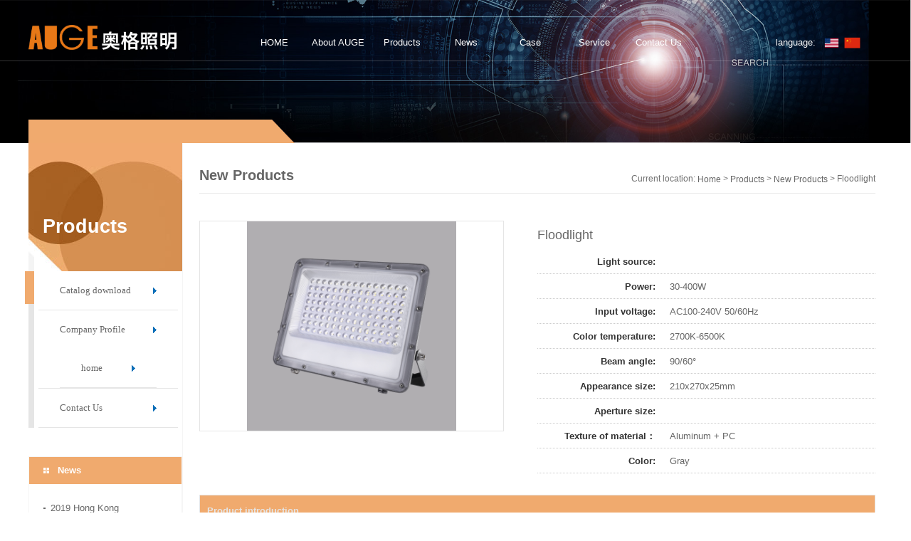

--- FILE ---
content_type: text/html; charset=UTF-8
request_url: https://en.auge-led.com/products-5088.html
body_size: 3280
content:
<!DOCTYPE html>
<html>
<head>
  <meta charset="utf-8">
  <meta http-equiv="X-UA-Compatible" content="IE=edge" />
  <title>Floodlight | 【AUGE Lighting】High end exquisite LED lighting.    </title>
        <meta name="keywords" content="" />
    <meta name="description" content="" />
      <meta name="viewport" content="width=device-width, initial-scale=1, maximum-scale=1, user-scalable=no">
  <link rel="shortcut icon" href="favicon.ico">
  
  <!-- include main css -->
  <link rel="stylesheet" type="text/css" href="https://en.auge-led.com/wp-content/themes/auge/css/bootstrap.css"/>
  <link rel="stylesheet" type="text/css" href="https://en.auge-led.com/wp-content/themes/auge/css/jquery.mmenu.all.css"/>
  <link rel="stylesheet" type="text/css" href="https://en.auge-led.com/wp-content/themes/auge/css/reset.css"/>
  <link type="text/css" href="https://en.auge-led.com/wp-content/themes/auge/css/responsiveslides.css" rel="stylesheet" />
  <link rel="stylesheet" type="text/css" href="https://en.auge-led.com/wp-content/themes/auge/style.css"/>

  <!--[if lt IE 9]>
    <script src="http://apps.bdimg.com/libs/html5shiv/r29/html5.min.js"></script>
    <script src="http://apps.bdimg.com/libs/respond.js/1.4.2/respond.min.js"></script>
    <![endif]-->
  
</head>
<body>
<div>
    <header class="header">
    <div class="com_zi clearfix">
      <div class="kuan_heaaer clearfix">
        <a href="https://en.auge-led.com" class="logo">
          <img src="https://en.auge-led.com/wp-content/themes/auge/images/logo.png" alt="" />
        </a>
        <div class="nav_div">
          <div class="menu-nav-container"><ul id="menu-nav" class="menu"><li><a href="http://en.auge-led.com">HOME</a></li>
<li><a href="https://en.auge-led.com/aboutauge/">About AUGE</a></li>
<li class="current-post-ancestor current-menu-parent"><a href="https://en.auge-led.com/products/">Products</a></li>
<li><a href="https://en.auge-led.com/news/">News</a></li>
<li><a href="https://en.auge-led.com/case/">Case</a></li>
<li><a href="http://en.auge-led.com/file-download">Service</a></li>
<li><a href="https://en.auge-led.com/contactus/">Contact Us</a></li>
</ul></div>          <div class="ensou">
          <p>language:</p>
          <a href="http://en.auge-led.com/"><img src="https://en.auge-led.com/wp-content/themes/auge/images/en.png" alt="" /></a>
          <a href="http://www.auge-led.com/"><img src="https://en.auge-led.com/wp-content/themes/auge/images/cn.png" alt="" /></a>
        </div>
        </div>
        <a href="#mmenu" class="iconfont phone-nav">
           <span class="glyphicon glyphicon-align-justify"></span>
        </a>
      </div>
    </div>
  </header>


	<section class="banner">

	    <div><img src="https://en.auge-led.com/wp-content/themes/auge/images/pro_banner.jpg" alt=""></div>

	</section>

	<div class="com_zi clearfix">

		<div class="left_zi">

			<div class="top_com">

				<span>Products</span>

			</div>



			<ul class="nav_left">

				<div class="menu"><ul>
<li><a href="https://en.auge-led.com/file-download/">Catalog download</a></li>
<li><a href="https://en.auge-led.com/aboutauge/">Company Profile</a>
<ul class='children'>
	<li><a href="https://en.auge-led.com/aboutauge/home/">home</a></li>
</ul>
</li>
<li><a href="https://en.auge-led.com/contactus/">Contact Us</a></li>
</ul></div>

			</ul>



            <div class="pro_lei">

                <div class="top">News</div>

                <ul class="left_g_new">

                                    

                    <li><a href="https://en.auge-led.com/news-3395.html">2019 Hong Kong International Lighting Fair(Autumn Edition)</a></li>

                                    

                    <li><a href="https://en.auge-led.com/news-3247.html">2108 Hong Kong Autumn Lighting Lighting Exhibition Live Record</a></li>

                                    

                    <li><a href="https://en.auge-led.com/news-3086.html">2018 Hong Kong International Lighting Fair(Autumn Edition)</a></li>

                                    

                    <li><a href="https://en.auge-led.com/news-2716.html">2017 Hong Kong International Lighting Fair(Autumn Edition)</a></li>

                                    

                    <li><a href="https://en.auge-led.com/news-2415.html">2016 Hong Kong International Lighting Fair(Autumn Edition)</a></li>

                
                </ul>

            </div>  

		</div>

		
		<div class="right_zi">

			<div class="bar clearfix">

				<span class="b_tt"><ul class="post-categories">
	<li><a href="https://en.auge-led.com/products/new-products/" rel="tag">New Products</a></li>
	<li><a href="https://en.auge-led.com/products/" rel="tag">Products</a></li></ul></span>

                <span class="curbar">Current location: <a itemprop="breadcrumb" href="https://en.auge-led.com">Home</a> > <a itemprop="breadcrumb" href="https://en.auge-led.com/products/">Products</a> > <a itemprop="breadcrumb" href="https://en.auge-led.com/products/new-products/">New Products</a> > <span class="current">Floodlight</span></span>

			</div>

			<div class="pro_zi_show">



                 



				<div class="pro_show1 clearfix">

					<div class="left">



                        <img src="https://en.auge-led.com/wp-content/uploads/2024/05/1715225020-IMG_5849-scaled.jpg" alt="Floodlight" class="vcenter"/>

						<i></i>

					</div>

					<div class="right">

						<h4>Floodlight</h4>

				<ul class="pro-details">

	            <li><span class="leb">Light source:</span><p><img src="" /></p></li>

	            <li><span class="leb">Power:</span><p>30-400W</p></li>

	            <li><span class="leb">Input voltage:</span><p>AC100-240V 50/60Hz</p></li>

	            <li><span class="leb">Color temperature:</span><p>2700K-6500K</p></li>

	            <li><span class="leb">Beam angle:</span><p>90/60°</p></li>

	            <li><span class="leb">Appearance size:</span><p>210x270x25mm</p></li>

	            <li><span class="leb">Aperture size:</span><p></p></li>

	            <li><span class="leb">Texture of material：</span><p>Aluminum + PC</p></li>

	            <li><span class="leb">Color:</span><p>Gray</p></li>

	            </ul>

					</div>

				</div>



				<div class="pro_show2">

					<div class="top_3">

						Product introduction

					</div>

					<p><img fetchpriority="high" decoding="async" width="2560" height="2560" class="alignnone size-full wp-image-5089" src="https://en.auge-led.com/wp-content/uploads/2024/05/1715225020-IMG_5849-scaled.jpg" alt="" srcset="https://en.auge-led.com/wp-content/uploads/2024/05/1715225020-IMG_5849-scaled.jpg 2560w, https://en.auge-led.com/wp-content/uploads/2024/05/1715225020-IMG_5849-768x768.jpg 768w, https://en.auge-led.com/wp-content/uploads/2024/05/1715225020-IMG_5849-1536x1536.jpg 1536w, https://en.auge-led.com/wp-content/uploads/2024/05/1715225020-IMG_5849-2048x2048.jpg 2048w" sizes="(max-width: 2560px) 100vw, 2560px" /><img decoding="async" width="2560" height="2560" class="alignnone size-full wp-image-5090" src="https://en.auge-led.com/wp-content/uploads/2024/05/1715225112-IMG_5850-scaled.jpg" alt="" srcset="https://en.auge-led.com/wp-content/uploads/2024/05/1715225112-IMG_5850-scaled.jpg 2560w, https://en.auge-led.com/wp-content/uploads/2024/05/1715225112-IMG_5850-768x768.jpg 768w, https://en.auge-led.com/wp-content/uploads/2024/05/1715225112-IMG_5850-1536x1536.jpg 1536w, https://en.auge-led.com/wp-content/uploads/2024/05/1715225112-IMG_5850-2048x2048.jpg 2048w" sizes="(max-width: 2560px) 100vw, 2560px" /><img decoding="async" width="2560" height="2560" class="alignnone size-full wp-image-5091" src="https://en.auge-led.com/wp-content/uploads/2024/05/1715225156-IMG_5852-scaled.jpg" alt="" srcset="https://en.auge-led.com/wp-content/uploads/2024/05/1715225156-IMG_5852-scaled.jpg 2560w, https://en.auge-led.com/wp-content/uploads/2024/05/1715225156-IMG_5852-768x768.jpg 768w, https://en.auge-led.com/wp-content/uploads/2024/05/1715225156-IMG_5852-1536x1536.jpg 1536w, https://en.auge-led.com/wp-content/uploads/2024/05/1715225156-IMG_5852-2048x2048.jpg 2048w" sizes="(max-width: 2560px) 100vw, 2560px" /><img loading="lazy" decoding="async" width="1665" height="1168" class="alignnone size-full wp-image-5092" src="https://en.auge-led.com/wp-content/uploads/2024/05/1715225297-1715225270659.png" alt="" srcset="https://en.auge-led.com/wp-content/uploads/2024/05/1715225297-1715225270659.png 1665w, https://en.auge-led.com/wp-content/uploads/2024/05/1715225297-1715225270659-768x539.png 768w, https://en.auge-led.com/wp-content/uploads/2024/05/1715225297-1715225270659-1536x1078.png 1536w" sizes="auto, (max-width: 1665px) 100vw, 1665px" /></p>

				</div>

				<ul class="prev_next clearfix">

			      <li>Previous：<a href="https://en.auge-led.com/products-5093.html" rel="next">Track light TR28</a></li> 

			      <li>Next ：<a href="https://en.auge-led.com/products-5081.html" rel="prev">4-inch ceiling spotlight</a> </li>

				</ul>

			</div>

			

<!-- 			<div class="xi_guan">

				<div class="guan_c">

					<span>Related products</span>

				</div>

			</div>



			<ul class="pro_zi_ul clearfix">

                <li>暂无相关产品!</li>
		

                 -->

		</div>

	</div>



  <div class="footer">
    <div class="footer_com clearfix">
      <div class="menu-footer-container"><ul id="menu-footer" class="menu"><li><a href="https://en.auge-led.com/contactus/">Contact Us</a>
<ul class="sub-menu">
	<li><a href="https://en.auge-led.com/aboutauge/">Company Profile</a></li>
	<li><a href="https://en.auge-led.com/file-download/">Catalog download</a></li>
</ul>
</li>
<li class="current-post-ancestor current-menu-parent"><a href="https://en.auge-led.com/products/">Products</a>
<ul class="sub-menu">
	<li><a href="https://en.auge-led.com/products/led-linear-light-series/">LED Linear Light Series</a></li>
	<li><a href="https://en.auge-led.com/products/led-window-lamp-series/">LED Window Lamp Series</a></li>
	<li><a href="https://en.auge-led.com/products/linear-high-bay-light-series/">Linear High Bay Light Series</a></li>
	<li class="current-post-ancestor current-menu-parent"><a href="https://en.auge-led.com/products/new-products/">New Products</a></li>
	<li><a href="https://en.auge-led.com/products/ufo-high-bay-light-series/">UFO High Bay Light Series</a></li>
</ul>
</li>
<li><a href="https://en.auge-led.com/news/">News</a>
<ul class="sub-menu">
	<li><a href="https://en.auge-led.com/news/company_news/">Company News</a></li>
	<li><a href="https://en.auge-led.com/news/exhibition_news/">Exhibition News</a></li>
	<li><a href="https://en.auge-led.com/news/industry_news/">Industry News</a></li>
</ul>
</li>
</ul></div>      <div class="er_right">
        <div class="er">
          <div class="pic">
            <img src="https://en.auge-led.com/wp-content/themes/auge/images/erweima.jpg" alt="" class="vcenter">
            <i></i>
          </div>
          <div class="text">
            <span>微信公众平台</span>
            <span>关注奥格</span>
          </div>
        </div>
        <div class="dian">
          <div class="di_bg">
            <a href="tel:4008539588">4008-539-588</a>
            <span>服务咨询热线</span>
          </div>
          
        </div>
      </div>
      
    </div>
    <div class="copy clearfix">
      <div class="copy_cc">
        <span>Copyright© 2017 深圳市奥格照明有限公司  <a href="http://www.miitbeian.gov.cn/" rel="nofollow" target="_blank">粤ICP备14063079号</a></span>
      </div>
    </div>
  </div>


<!--移动端底部导航-->
<div class="phonefooternav">
    <ul class="clearfix">
      <li>
        <a href="tel:4008539588">
          <i class="iconfont">&#xe725;</i>
          <span>一键拨号</span>
        </a>
      </li>
      <li>
        <a href="https://en.auge-led.com/led">
          <i class="iconfont">&#xe6b4;</i>
          <span>产品中心</span>
        </a>
      </li>
      <li>
        <a href="https://en.auge-led.com/">
          <i class="iconfont">&#xe6ce;</i>
          <span>首页</span>
        </a>
      </li>
      <li>
        <a href="en.auge-led.com">
          <i class="iconfont">&#xe863;</i>
          <span>English</span>
        </a>
      </li>
    </ul>
  </div><!--移动端  Mmenu-->
  <!--移动端  Mmenu-->


  <nav id="mmenu">
    <div class="menu"><ul>
<li><a href="https://en.auge-led.com/file-download/">Catalog download</a></li>
<li><a href="https://en.auge-led.com/aboutauge/">Company Profile</a>
<ul class='children'>
	<li><a href="https://en.auge-led.com/aboutauge/home/">home</a></li>
</ul>
</li>
<li><a href="https://en.auge-led.com/contactus/">Contact Us</a></li>
</ul></div>
  </nav>  
    
</div>  

<!--Include Js-->
<script src="https://en.auge-led.com/wp-content/themes/auge/js/jquery.min.js" type="text/javascript" charset="utf-8"></script>
<script src="https://en.auge-led.com/wp-content/themes/auge/js/responsiveslides.min.js" type="text/javascript"></script>
<script type="text/javascript">
$(function () {
  // Slideshow 
  $("#slider").responsiveSlides({
    auto: true,
    pager: false,
    nav: true,
    speed: 500,
    timeout:4000,
    pager: true, 
    pauseControls: true,
    namespace: "callbacks"
  });
});
var _hmt = _hmt || [];
(function() {
  var hm = document.createElement("script");
  hm.src = "https://hm.baidu.com/hm.js?5bec031301108ca2f537540375a0f727";
  var s = document.getElementsByTagName("script")[0]; 
  s.parentNode.insertBefore(hm, s);
})();
</script>
<!--移动端导航-->
<script src="https://en.auge-led.com/wp-content/themes/auge/js/jquery.mmenu.all.min.js" type="text/javascript" charset="utf-8"></script>
<script src="https://en.auge-led.com/wp-content/themes/auge/js/public.js" type="text/javascript" charset="utf-8"></script>

<!--slick-->
<!-- <script src="https://en.auge-led.com/wp-content/themes/auge/js/slick.min.js" type="text/javascript" charset="utf-8"></script>
<script type="text/javascript">
      $(function(){
        $('.banner').slick({
            dots: true,
            autoplay:true,
            arrows:false,
            autoplaySpeed:3000,
        });
    });
</script> -->

<!--placeholder-->
<script src="https://en.auge-led.com/wp-content/themes/auge/js/jquery.placeholder.min.js" type="text/javascript" charset="utf-8"></script>
<script type="text/javascript">
  $(function(){ $('input, textarea').placeholder(); });
</script>


</body>
</html>

--- FILE ---
content_type: text/css
request_url: https://en.auge-led.com/wp-content/themes/auge/style.css
body_size: 11706
content:
@charset "utf-8";
/*
Theme Name:奥格照明
Theme URI:http://www.auge-led.com
Author:胡佳峰
Author URI:http://www.auge-led.com
Description:奥格照明全新屌炸天的主题
Version:Alpha 3.0
*/
@font-face {
  font-family: 'iconfont';  /* project id 498421 */
  src: url('//at.alicdn.com/t/font_498421_eub1e9nbtas2lnmi.eot');
  src: url('//at.alicdn.com/t/font_498421_eub1e9nbtas2lnmi.eot?#iefix') format('embedded-opentype'),
  url('//at.alicdn.com/t/font_498421_eub1e9nbtas2lnmi.woff') format('woff'),
  url('//at.alicdn.com/t/font_498421_eub1e9nbtas2lnmi.ttf') format('truetype'),
  url('//at.alicdn.com/t/font_498421_eub1e9nbtas2lnmi.svg#iconfont') format('svg');
}

.home-top-grid1 {
  background: rgba(11, 100, 143, 0.7);
  transition: 0.5s all;
}
.home-top-grid2 {
  background: rgba(226, 23, 55, 0.5);
  transition: 0.5s all;
}
.home-top-grid3 {
  background: rgba(11, 100, 143, 0.4);
  transition: 0.5s all;
}
.iconfont {
  font-family: 'iconfont';
}
@font-face {
  font-family: 'AvantGardeBook.otf';
  src: url('../AvantGardeBook.otf');
}
img {
  max-width: 100%;
}
.vcenter {
  position: absolute;
  top: 0;
  right: 0;
  bottom: 0;
  left: 0;
  max-width: 100%;
  max-height: 100%;
  display: block;
  vertical-align: middle;
  margin: auto;
}
.tHide {
  text-overflow: ellipsis;
  overflow: hidden;
  white-space: nowrap;
}
.blockFull {
  display: block;
  width: 100%;
  height: 100%;
  position: relative;
}
.relative {
  position: relative;
}
body {
  font-family: "Microsoft YaHei",'Helvetica Neue',Helvetica,Arial,Sans-serif;
  min-width: 320px;  
  font-size: 13px;
  overflow-x:hidden; 
}
a {
  color: #666;
}
a:hover {
  text-decoration: none;
}
h1,
h2,
h3,
h4,
h5,
h6,
ul,
li {
  margin: 0;
  padding: 0;
}
img {
  border: 0;
}
.clear {
  overflow: hidden;
  _zoom: 1;
}
.clearfix {
  _zoom: 1;
}
.clearfix:after {
  clear: both;
  content: '.';
  display: block;
  width: 0;
  height: 0;
  visibility: hidden;
}
@font-face {
  font-family: 'iconfont';
  src: url('../fonts/iconfont.eot');/* IE9*/
  src: url('../fonts/iconfont.eot?#iefix') format('embedded-opentype'), /* IE6-IE8 */
  url('../fonts/iconfont.woff') format('woff'), /* chrome、firefox */
  url('../fonts/iconfont.ttf') format('truetype'), /* chrome、firefox、opera、Safari, Android, iOS 4.2+*/
  url('../fonts/iconfont.svg#iconfont') format('svg');/* iOS 4.1- */
}
.iconfont {
  font-family: "iconfont" !important;
  font-style: normal;
  -webkit-font-smoothing: antialiased;
  -webkit-text-stroke-width: 0.2px;
  -moz-osx-font-smoothing: grayscale;
}
.container {
  width: 1200px;
}
/*-header-*/
.header {
  z-index: 9;
  width: 100%;
  position: absolute;
  left: 0;
  top: 35px;
  border-bottom: 1px solid rgba(255,255,255,.2);
}
.kuan_heaaer .logo {
  width: 17.5%;
  float: left;
}
.kuan_heaaer .logo img {
  max-width: 100%;
  max-height: 100%;
  float: right;
}
.kuan_heaaer .nav_div {
  width: 75%;
  float: right;
  display:table-cell; 
  vertical-align:bottom;
}
.kuan_heaaer .nav_div #menu-nav {
  max-width: 1035px;
}
.kuan_heaaer .nav_div #menu-nav li {
  float: left;
  width: 10%;
  text-align: center;
  position: relative;
}
.kuan_heaaer .nav_div #menu-nav li a {
  height: 100%;
  display: block;
  width: 100%;
  line-height: 50px;
  color: #fff;
  outline: none;
}
.kuan_heaaer .nav_div #menu-nav li a span {
  display: block;
  height: 32px;
  line-height: 32px;
  overflow: hidden;
}
.kuan_heaaer .nav_div #menu-nav li:hover {
  color: #f0aa6e !important;
  font-weight: bold;
}
.kuan_heaaer .nav_div #menu-nav li:hover .erji {
  display: block;
}
.kuan_heaaer .nav_div #menu-nav li:hover a {
  color: #fff;
}
.kuan_heaaer .nav_div #menu-nav .active {
  color: #f0aa6e;
}
.kuan_heaaer .nav_div #menu-nav .active a {
  color: #fff;
}
.kuan_heaaer .nav_div #menu-nav .erji {
  position: absolute;
  z-index: 9999;
  background: #205da5;
  color: #fff;
  top: 102px;
  width: 100%;
  padding: 10px 0px;
  display: none;
}
.kuan_heaaer .nav_div #menu-nav .erji a {
  color: #fff;
  line-height: 28px;
  height: 28px;
  overflow: hidden;
  
  width: 100%;
}
.kuan_heaaer .nav_div #menu-nav .erji a:hover {
  font-weight: 700;
}
.kuan_heaaer .ensou {
  width: 150px;
  float: right !important;
  position: relative;
  line-height: 50px;
}
.kuan_heaaer .ensou p {
  float: left;
  color: #fff;
  margin-right: 10px;
}
.kuan_heaaer .ensou img {
  width: auto;
  height: 25px;
}
.kuan_heaaer .ensou .en {
  color: #fff;
  
  font-family: arial;
  background: url(images/en.jpg) no-repeat left center;
  padding-left: 25px;
  display: inline-block;
  height: 19px;
  line-height: 19px;
  margin: 0px 15px;
}
.kuan_heaaer .ensou .en:hover {
  color: #205da5;
}
.kuan_heaaer .ensou .sou_img {
  float: right;
}
.kuan_heaaer .ensou .sou_nei {
  position: absolute;
  right: 0px;
  top: 62px;
  background: #fff;
  width: 157px;
  z-index: 99999;
  padding: 6px;
  border-radius: 4px;
  display: none;
}
.kuan_heaaer .ensou .sou_nei input {
  width: 120px;
  font-size: 12px;
  padding: 5px;
  border: 1px solid #9c9c9c;
}
.kuan_heaaer .ensou .sou_nei img {
  cursor: pointer;
}
@media (max-width: 980px) {
  .kuan_heaaer .logo {
    width: 25%;
  }
  .kuan_heaaer .nav_div {
    display: none;
  }
  .kuan_heaaer .phone-nav {
    display: block;
    padding-top: 32px;
  }
  .kuan_heaaer .ensou {
    float: right;
    margin-right: 10%;
    width: 92px;
  }
  .kuan_heaaer .ensou .sou_img {
    padding: 0px;
  }
}
@media (max-width: 640px) {
  .header {
    z-index: 9;
    width: 100%;
    position: absolute;
    left: 10px;
    right: 10px;
    top: 15px;
    border-bottom:none;
  }
  .kuan_heaaer .logo {
    width: 40%;
  }
  .kuan_heaaer .logo img {
    max-width: 100%;
    max-height: 100%;
    float: right;
}
  .kuan_heaaer .ensou {
    margin-right: 15%;
    margin-top: 25px;
  }
}
@media (max-width: 480px) {
  .kuan_heaaer .ensou {
    margin-top: 20px;
    margin-right: 20%;
  }
  .kuan_heaaer .ensou .sou_nei {
    top: 36px;
    margin-right: -5px;
  }
  .kuan_heaaer .phone-nav {
    padding-top: 0px;
    margin-right: 10px;
  }
}
/*-banner-*/
.banner {
  text-align: center;
  overflow: hidden;
}
.banner img {
  display: block;
  margin: auto;
}
.banner .slick-dots {
  width: 100%;
  max-width: 1200px;
  margin: auto;
  text-align: right;
}
.banner .slick-dots li button {
  width: 14px;
  height: 14px;
}
.banner .slick-dots .slick-active button {
  background: #009424;
  height: 18px;
  width: 18px;
}
@media (max-width: 768px) {
  .banner .slick-dots {
    text-align: center;
    bottom: 15px;
  }
  .banner .slick-dots li button {
    width: 10px;
    height: 10px;
  }
  .banner .slick-dots .slick-active button {
    background: #009424;
    height: 10px;
    width: 10px;
  }
}
/*分页*/
.pageing {
  text-align: center;
  padding: 4% 0px;
}
.pageing a {
  border: 1px solid #e8e8e8;
  background: #f8f8f8;
  color: #898989;
  font-size: 12px;
  font-family: arial;
  padding: 5px 10px;
  margin-bottom: 10px;
  display: inline-block;
}
.pageing a:hover {
  background: #f0aa6e;
  color: #fff;
}
.pageing .active {
  background: #f0aa6e;
  color: #fff;
}
.pro_home .pro_qie {
  width: 100%;
  background: #f4f4f4;
}
.pro_home .pro_qie span {
  display: block;
  width: 25%;
  float: left;
  text-align: center;
  color: #666;
  line-height: 30px;
  padding: 1% 0px;
  box-sizing: border-box;
  border-right: 1px solid #e7e7e7;
  border-bottom: 3px solid #f4f4f4;
  cursor: pointer;
}
.pro_home .pro_qie span i {
  font-style: normal;
  height: 30px;
  line-height: 30px;
  width: 90%;
  margin: auto;
  display: block;
  overflow: hidden;
}
.pro_home .pro_qie span:last-child {
  border-right: none;
}
.pro_home .pro_qie span:hover {
  background: #fff;
  border-bottom: 3px solid #f0aa6e;
}
.pro_home .pro_qie .active {
  background: #fff;
  border-bottom: 3px solid #f0aa6e;
}
@media (max-width: 640px) {
  .pro_home .pro_qie span {
    width: 50%;
    
  }
}
.pro_home .pro_com {
  margin: 3% 0px 5%;
}
.pro_home .pro_com .pro_com_ul {
  display: none;
}
.pro_home .pro_com .pro_com_ul li {
  width: 33.3333%;
  float: left;
  background: #f7f7f7;
}
.pro_home .pro_com .pro_com_ul li a {
  display: block;
  padding: 10% 4%;
  width: 100%;
  height: 100%;
}
.pro_home .pro_com .pro_com_ul li .pic {
  float: left;
  width: 60%;
  position: relative;
  overflow: hidden;
}
.pro_home .pro_com .pro_com_ul li .pic i {
  display: block;
  padding-bottom: 72%;
}
.pro_home .pro_com .pro_com_ul li .pic img {
  transition: 0.3s;
}
.pro_home .pro_com .pro_com_ul li .text {
  float: right;
  width: 35%;
}
.pro_home .pro_com .pro_com_ul li .text span {
  color: #333;
  height: 40px;
  line-height: 40px;
  width: 100%;
  overflow: hidden;
  display: block;
}
.pro_home .pro_com .pro_com_ul li .text p {
  
  color: #666;
  line-height: 22px;
  height: 44px;
  overflow: hidden;
  margin: 10px 0px 20px;
}
.pro_home .pro_com .pro_com_ul li .text .more {
  height: 32px;
  width: 32px;
  background: url(images/pro_h1.png) no-repeat;
  display: block;
}
.pro_home .pro_com .pro_com_ul li:hover {
  background: #fbfbfb;
  border-bottom: 3px solid #e4e4e4;
}
.pro_home .pro_com .pro_com_ul li:hover .pic img {
  transform: scale(0.95);
}
.pro_home .pro_com .pro_com_ul li:hover .text span {
  color: #5292c7;
}
.pro_home .pro_com .pro_com_ul li:hover .text .more {
  background: url(images/pro_h2.png) no-repeat;
}
@media (max-width: 640px) {
  .pro_home .pro_com .pro_com_ul li {
    border-bottom: 1px dashed #ccc;
    width: 100%;
  }
  .pro_home .pro_com .pro_com_ul li .text span {
font-size: 20px;
font-weight: bold;
    line-height: 30px;
    height: 30px;
  }
}
.case_home {
  background: #666;
  padding: 60px 0px;
}
@media (max-width: 640px) {
  .case_home {
    padding: 30px 0px;
  }
}
.case_home .case_com {
  width: 98%;
  margin: auto;
  max-width: 1200px;
}
.case_home .case_com .top {
  color: #fff;
  text-align: center;
}
.case_home .case_com .top span {
  font-size: 36px;
  display: block;
  height: 40px;
  line-height: 40px;
  width: 100%;
  overflow: hidden;
  letter-spacing: 3px;
}
@media (max-width: 640px) {
  .case_home .case_com .top span {
    font-size: 28px;
    line-height: 30px;
    height: 30px;
  }
}
.case_home .case_com .top i {
  
  font-family: kartika;
  font-style: normal;
  display: block;
  overflow: hidden;
  height: 25px;
  line-height: 25px;
  width: 100%;
}
.case_home .case_com .top em {
  width: 40px;
  height: 4px;
  background: #fff;
  margin: auto;
  display: inline-block;
}
.case_home .case_com ul {
  background: #fff;
  padding: 20px 10px;
  margin-top: 3%;
}
.case_home .case_com ul li {
  width: 25%;
  float: left;
  padding: 0px 5px;
}
.case_home .case_com ul li .pic_ca {
  position: relative;
  overflow: hidden;
  cursor: pointer;
}
.case_home .case_com ul li .pic_ca i {
  display: block;
  padding-bottom: 96%;
}
.case_home .case_com ul li .pic_ca .zhe_a {
  position: absolute;
  width: 100%;
  height: 100%;
  top: 0px;
  left: 0px;
  background: url(images/zhe_bg.png);
  display: none;
}
.case_home .case_com ul li .pic_ca .zhe_a .zhe_n {
  width: 106px;
  height: 100px;
  position: absolute;
  top: 50%;
  margin-top: -50px;
  left: 50%;
  margin-left: -53px;
  text-align: center;
}
.case_home .case_com ul li .pic_ca .zhe_a .zhe_n p {
  line-height: 20px;
  color: #fff;
  height: 40px;
  overflow: hidden;
  width: 100%;
  margin-bottom: 15px;
  font-family: "微软雅黑";
}
.case_home .case_com ul li .pic_ca .zhe_a .zhe_n img {
  max-height: 100%;
  max-width: 100%;
}
.case_home .case_com ul li .pic_ca:hover .zhe_a {
  display: block;
}
.case_home .case_com ul li .text_ca {
  text-align: center;
  padding: 10px;
}
.case_home .case_com ul li .text_ca p {
  color: #3c3c3c;
  font-size: 15px;
  line-height: 25px;
  height: 25px;
  overflow: hidden;
  width: 100%;
}
.case_home .case_com ul li a {
  color: #205da5;
  font-size: 12px;
  line-height: 20px;
  height: 20px;
  overflow: hidden;
  width: 100%;
}
.case_home .case_com ul li a:hover {
  font-weight: 700;
}
@media (max-width: 640px) {
  .case_home .case_com ul li {
    width: 50%;
    margin-bottom: 10px;
  }
}
@media (max-width: 480px) {
  .case_home .case_com ul {
    margin-top: 15px;
  }
  .case_home .case_com ul li {
    width: 100%;
    margin-bottom: 10px;
  }
}
.new_home {
  width: 98%;
  margin: 5% auto;
  max-width: 1200px;
}
.new_home .left_new {
  width: 53%;
  float: left;
  background: #f5f6f6;
}
.new_home .left_new .pic {
  float: left;
  width: 34%;
  position: relative;
}
.new_home .left_new .pic i {
  display: block;
  padding-bottom: 104.739336492891%;
}
.new_home .left_new .text {
  float: left;
  width: 57%;
  margin-left: 4%;
  padding: 6% 0px;
}
.new_home .left_new .text h4 {
  color: #373737;
  font-size: 24px;
  line-height: 30px;
  height: 30px;
  overflow: hidden;
  width: 100%;
}
.new_home .left_new .text p {
  color: #7d7d7d;
  font-size: 13px;
  line-height: 22px;
  height: 66px \n;
  overflow: hidden;
  width: 100%;
  margin: 12px 0px;
}
.new_home .left_new .text a {
  color: #989898;
  font-size: 13px;
}
.new_home .left_new .text a:hover {
  color: #f0aa6e;
}
.new_home .right_new {
  width: 46%;
  float: right;
}
.new_home .right_new li {
  width: 49%;
  float: left;
  background: #f5f6f6;
  margin-right: 2%;
}
.new_home .right_new li:last-child {
  margin-right: 0px;
}
.new_home .right_new .pic {
  position: relative;
}
.new_home .right_new .pic i {
  display: block;
  padding-bottom: 31.297709923664126%;
}
.new_home .right_new .text {
  padding: 7.2% 10px;
}
.new_home .right_new .text h4 {
  color: #373737;
  line-height: 30px;
  height: 30px;
  overflow: hidden;
}
.new_home .right_new .text time {
  font-size: 12px;
  font-family: arial;
  color: #989898;
  line-height: 25px;
  height: 25px;
  overflow: hidden;
}
.new_home .right_new .text p {
  color: #7e7e7e;
  font-size: 13px;
  line-height: 22px;
  height: 44px;
  width: 100%;
  overflow: hidden;
  border-top: 1px solid #ccc;
}
@media (max-width: 640px) {
  .new_home .left_new {
    width: 100%;
    margin-bottom: 10px;
  }
  .new_home .right_new {
    width: 100%;
  }
}
@media (max-width: 480px) {
  .new_home .left_new .pic {
    width: 100%;
  }
  .new_home .left_new .text {
    width: 100%;
    margin: 0px;
  }
  .new_home .right_new li {
    width: 100%;
    margin-bottom: 10px;
  }
}
.links {
  width: 98%;
  margin: auto;
  max-width: 1200px;
  border-top: 1px solid #e8e8e8;
  padding-top: 10px;
}
.links span {
  width: 5%;
  max-width: 60px;
  float: left;
  background: url(images/link_bg.jpg) no-repeat left top;
  display: block;
  line-height: 32px;
  color: #333333;
  
}
.links .link_a {
  width: 94%;
  float: right;
  line-height: 32px;
}
.links .link_a a {
  display: inline-block;
  padding: 0px 5px;
  line-height: 32px;
  
  color: #666;
}
.links .link_a a:hover {
  color: #0083c7;
}
@media (max-width: 768px) {
  .links span {
    width: 10%;
    float: left;
  }
  .links .link_a {
    width: 84%;
    float: right;
  }
}
@media (max-width: 640px) {
  .links span {
    width: 100%;
  }
  .links .link_a {
    width: 100%;
  }
}
.footer {
  background: #2d2d2d;
  width: 100%;
  padding-top: 20px;/*
  background: url(images/index-contact-bg.jpg) no-repeat center top;*/
}
@media (max-width: 768px) {
  .footer {
    padding-bottom: 90px;
  }
}
.footer_com {
  max-width: 1200px;
  width: 98%;
  margin: auto;
  padding: 3% 0px;
}
.footer_com #menu-footer {
  width: 55%;
  float: left;
}
.footer_com #menu-footer li {
  width: 25%;
  float: left;
  border-left: 1px solid #424449;
  padding-left: 15px;
}
.footer_com #menu-footer .sub-menu {
  margin-top: 10px;
}
.footer_com #menu-footer .sub-menu li {
  width: 100%;
  border-left: none;
}
.footer_com #menu-footer .sub-menu li a {
  display: block;
  color: #97989a;
  font-size: 12px;
  line-height: 24px;
  height: 24px;
  overflow: hidden;
  width: 100%;
}
.footer_com #menu-footer .sub-menu li a:hover {
  color: #0083c7;
}
.footer_com #menu-footer li .tit {
  
  line-height: 24px;
  height: 24px;
  width: 100%;
  color: #fff;
  margin-bottom: 10px;
}
.footer_com .er_right {
  width: 40%;
  float: right;
}
.footer_com .er_right .er {
  width: 22%;
  float: left;
}
.footer_com .er_right .er .pic {
  position: relative;
}
.footer_com .er_right .er .pic i {
  display: block;
  padding-bottom: 100%;
}
.footer_com .er_right .er .pic img {
  padding: 10px;
  border: 1px solid #606060;
  box-sizing: content-box;
}
.footer_com .er_right .er .text {
  color: #fff;
  text-align: center;
  margin-top: 20px;
  padding-left: 10px;
}
.footer_com .er_right .er .text span {
  display: block;
  line-height: 25px;
  height: 25px;
  width: 100%;
  overflow: hidden;
  
}
.footer_com .er_right .er .text span:last-child {
  color: #aeaeae;
  font-size: 12px;
}
.footer_com .er_right .dian {
  width: 55%;
  float: right;
}
.footer_com .er_right .dian .di_bg {
  background: url(images/di_dian.png) no-repeat left;
  padding-left: 52px;
}
.footer_com .er_right .dian span {
  display: block;
  color: #fff;
}
.footer_com .er_right .dian a {
  display: block;
  color: #ffffff;
  font-size: 2em;
  font-family: Pabloco;
}
.footer_com .er_right .dian .map_a {
  background: #205da5;
  border: 1px solid #2670b7;
  border-radius: 50px;
  text-align: center;
  font-size: 18px;
  width: 80%;
  height: 40px;
  line-height: 37px;
  margin-top: 20px;
}
.footer_com .er_right .dian .map_a:hover {
  font-weight: 700;
}
@media (max-width: 768px) {
  .footer_com #menu-footer {
    display: none;
  }
  .footer_com .er_right {
    width: 100%;
    padding: 5% 0px;
  }
  .footer_com .er_right .er {
    width: 30%;
  }
  .footer_com .er_right .er .pic i {
    padding-bottom: 31.25%;
  }
  .footer_com .er_right .dian {
    width: 60%;
  }
}
@media (max-width: 480px) {
  .footer_com .er_right .er {
    width: 100%;
  }
  .footer_com .er_right .er .text {
    padding-left: 0px;
  }
  .footer_com .er_right .dian {
    width: 100%;
    display: block;
  }
  .footer_com .er_right .dian span {
    
    display: none;
  }
  .footer_com .er_right .dian a {
    font-size: 18px;
    display: none;
  }
  .footer_com .er_right .dian .map_a {
    display: block;
    margin: 15px auto 0px;
  }
}
.copy {
  width: 100%;
  margin: auto;
  border-top: 1px solid #424449;
  padding: 25px 0px;
  color: #f8f8f8;
  font-size: 12px;
}
.copy .copy_cc {
  max-width: 1200px;
  width: 98%;
  margin: auto;
  text-align: center;
}
.copy .amap {
  float: left;
}
.copy .amap:hover {
  color: #0083c7;
}
.copy span {
  width: 60%;
  display: inline-block;
  line-height: 20px;
}
.copy .y_a {
  float: right;
}
.copy .y_a .map {
  margin-right: 10px;
  display: none;
}
.copy .y_a .map:hover {
  color: #0083c7;
}
@media (max-width: 640px) {
  .copy {
    text-align: center;
  }
  .copy .amap {
    display: none;
  }
  .copy span {
    width: 100%;
  }
  .copy .y_a {
    float: none;
    width: 100%;
    margin-top: 10px;
  }
  .copy .y_a .map {
    display: inline-block;
  }
}
/*-phone-nav-*/
.phone-nav {
  position: absolute;
  right: 10px;
  margin-right: 15px;
  display: none;
  color: #fff;
  z-index: 9;
  padding-top: 22px;
}
.phone-nav span {
  color: #000;
  font-size: 30px;
}
@media (max-width: 980px) {
  .phone-nav {
    display: block;
  }
}
.com_zi {
  max-width: 1200px;
  width: 100%;
  margin: auto;
}
.com_zi .left_zi {
  width: 217px;
  float: left;
  border-right: 1px solid #f5f5f5;
}
.com_zi .left_zi .top_com {
  background: url(images/left_top_bg.jpg) no-repeat;
  min-height: 180px;
  padding-top: 100px;
  position: relative;
}
.com_zi .left_zi .top_com span {
  font-size: 27px;
  font-weight: 700;
  height: 35px;
  line-height: 35px;
  width: 100%;
  display: block;
  overflow: hidden;
  color: #fff;
  padding: 0px 20px;
}
.com_zi .left_zi .top_com:after {
  content: url(images/after_top.png);
  position: absolute;
  left: 0px;
  top: -33px;
  width: 374px;
  height: 33px;
  z-index: 9999;
}
.com_zi .left_zi .nav_left {
  border-left: 8px solid #e5e5e5;
  padding: 0px 6px;
  position: relative;
}
.com_zi .left_zi .nav_left li {
  border-bottom: 1px solid #e5e5e5;
  padding: 0px 30px;
  position: relative;
}
.com_zi .left_zi .nav_left li a {
  
  color: #666666;
  font-family: "微软雅黑";
  display: block;
  width: 100%;
  padding-right: 12px;
  overflow: hidden;
  height: 54px;
  line-height: 54px;
  background: url(images/li_san.png) right center no-repeat;
}
.com_zi .left_zi .nav_left li:hover a {
  color: #f0aa6e;
  font-weight: 700;
}
.com_zi .left_zi .nav_left li .er {
  padding: 0px 0px 10px;
}
.com_zi .left_zi .nav_left li .er a {
  font-size: 12px;
  color: #999;
  line-height: 24px;
  height: 24px;
  background: none;
  font-weight: 500;
}
.com_zi .left_zi .nav_left li .er a:hover {
  color: #f0aa6e;
}
.com_zi .left_zi .nav_left .current-menu-item a {
  color: #f0aa6e;
  font-weight: 700;
}
.com_zi .left_zi .nav_left:before {
  content: "";
  position: absolute;
  height: 46px;
  width: 13px;
  top: 0px;
  left: -13px;
  background: #f0aa6e;
}
.com_zi .left_zi .pro_lei {
  border: 1px solid #f5f5f5;
  margin-top: 40px;
}
.com_zi .left_zi .pro_lei .top {
  background: #f0aa6e url(images/li_lei.png) no-repeat 20px center;
  padding-left: 40px;
  height: 38px;
  
  color: #fff;
  font-weight: 700;
  line-height: 38px;
}
.com_zi .left_zi .pro_lei .pro_l_nei {
  border-bottom: 1px solid #F5F5F5;
}
.com_zi .left_zi .pro_lei .pro_l_nei .pic {
  width: 100%;
  position: relative;
}
.com_zi .left_zi .pro_lei .pro_l_nei .pic i {
  display: block;
  padding-bottom: 69.12442396313364%;
}
.com_zi .left_zi .pro_lei .pro_l_nei p {
  height: 30px;
  line-height: 30px;
  text-align: center;
  width: 100%;
  overflow: hidden;
}
.com_zi .left_zi .pro_lei .left_g_new {
  padding: 20px;
}
.com_zi .left_zi .pro_lei .left_g_new li a {
  color: #686868;
  font-size: 13px;
  line-height: 27px;
  height: 27px;
  overflow: hidden;
  widows: 100%;
  display: block;
  background: url(images/li_dian1.jpg) no-repeat left center;
  padding-left: 10px;
}
.com_zi .left_zi .pro_lei .left_g_new li a:hover {
  color: #3385c1;
  font-weight: 700;
}
@media (max-width: 640px) {
  .com_zi .left_zi {
    display: none;
  }
}
.com_zi .right_zi {
  width: 80%;
  float: right;
  padding-right: 10px;
}
.com_zi .right_zi .bar {
  border-bottom: 1px solid #eaeaea;
  padding: 30px 0px 10px;
}
.com_zi .right_zi .bar .b_tt {
  float: left;
  font-size: 20px;
font-weight: bold;
  color: #1f1f1f;
  display: block;
  height: 30px;
  line-height: 30px;
  width: 20%;
  overflow: hidden;
}
.com_zi .right_zi .bar .curbar {
  float: right;
  text-align: right;
  font-size: 12px;
  color: #6e6e6e;
  width: 78%;
  vertical-align: middle;
  margin-top: 12px;
}
.com_zi .right_zi .bar .curbar a {
  max-width: 100px;
  overflow: hidden;
  height: 18px;
  line-height: 18px;
  display: inline-block;
  vertical-align: top;
}
.com_zi .right_zi .bar .curbar a:hover {
  color: #0083c7;
}
.com_zi .right_zi .bar .curbar i {
  font-style: normal;
  max-width: 100px;
  overflow: hidden;
  height: 18px;
  line-height: 18px;
  display: inline-block;
  vertical-align: top;
}
.com_zi .right_zi .bar .curbar i:last-child {
  color: #0033a1;
  border-bottom: 1px solid #0033a1;
}
@media (max-width: 640px) {
  .com_zi .right_zi .bar {
    padding: 15px 0px 10px 10px;
  }
  .com_zi .right_zi .bar .b_tt {
    width: 100%;
  }
  .com_zi .right_zi .bar .curbar {
    width: 100%;
    text-align: left;
  }
}
@media (max-width: 1024px) {
  .com_zi .right_zi {
    width: 75%;
  }
}
@media (max-width: 980px) {
  .com_zi .right_zi {
    width: 70%;
  }
}
@media (max-width: 786px) {
  .com_zi .right_zi {
    width: 65%;
  }
}
@media (max-width: 640px) {
  .com_zi .right_zi {
    width: 100%;
    padding-right: 0px;
  }
}
/*新闻页面*/
.news_zi_ul {
  width: 100%;
  border-bottom: 1px solid #e5e5e5;
  padding: 5% 0px;
}
.news_zi_ul li a {
  display: block;
  height: 100%;
  width: 100%;
  padding: 30px 10px;
  transition: 0.5s;
}
.news_zi_ul li a .left {
  width: 78%;
  float: left;
}
.news_zi_ul li a .left h4 {
  font-size: 15px;
  color: #333;
  line-height: 30px;
  height: 30px;
  width: 100%;
  overflow: hidden;
  font-weight: 700;
}
.news_zi_ul li a .left p {
  font-size: 13px;
  color: #666;
  line-height: 22px;
  overflow: hidden;
  height: 44px;
  width: 100%;
}
.news_zi_ul li a .right {
  width: 18%;
  float: right;
  text-align: right;
  overflow: hidden;
}
.news_zi_ul li a .right time {
  display: block;
  font-size: 18px;
  color: #9e9e9e;
  height: 25px;
  line-height: 25px;
  overflow: hidden;
  width: 100%;
}
.news_zi_ul li a .right span {
  display: block;
  font-size: 13px;
  color: #494949;
  padding-right: 15px;
  height: 20px;
  line-height: 20px;
  overflow: hidden;
  width: 100%;
}
.news_zi_ul li a .right i {
  height: 31px;
  display: inline-block;
  width: 31px;
  background: url(images/news_n1.png);
  position: relative;
  right: 15px;
  transition: 0.5s;
}
.news_zi_ul li a:hover {
  background: #f7f7f7;
}
.news_zi_ul li a:hover .right i {
  background: url(images/news_n2.png);
}
.pro_p {
  line-height: 24px;
  color: #666;
  font-size: 13px;
  margin: 4% 0px;
}
@media (max-width: 640px) {
  .pro_p {
    padding-left: 10px;
  }
}
.pro_zi_ul li {
  border: 5px solid #eaeaec;
  width: 30.6%;
  float: left;
  padding: 20px;
  margin-bottom: 4%;
  margin-right: 4%;
}
.pro_zi_ul li:nth-child(3n+3) {
  margin-right: 0px;
}
.pro_zi_ul li .pic {
  position: relative;
  display: block;
  overflow: hidden;
}
.pro_zi_ul li .pic i {
  display: block;
  padding-bottom: 69.12442396313364%;
}
.pro_zi_ul li .pic img {
  transition: 0.5s;
}
.pro_zi_ul li .pic:hover img {
  transform: scale(1.1);
}
.pro_zi_ul li .text {
  text-align: center;
}
.pro_zi_ul li .text p {
  text-align: center;
  
  color: #666;
  line-height: 30px;
  height: 30px;
  width: 100%;
  overflow: hidden;
  margin-bottom: 10px;
}
.pro_zi_ul li .text a {
  font-size: 12px;
  font-weight: 700;
  color: #fff;
  background: #f0aa6e;
  padding: 5px 18px;
  border-radius: 10px;
}
.pro_zi_ul li .text a:hover {
  background: #3C3C3C;
}
@media (max-width: 980px) {
  .pro_zi_ul li {
    width: 48.5%;
    margin-right: 3%;
  }
  .pro_zi_ul li:nth-child(3n+3) {
    margin-right: 2%;
  }
  .pro_zi_ul li:nth-child(2n+2) {
    margin-right: 0px;
  }
}
@media (max-width: 480px) {
  .pro_zi_ul li {
    width: 100%;
    margin-right: 0px;
  }
}
/*移动端底部导航*/
.phonefooternav {
  position: fixed;
  bottom: 0;
  width: 100%;
  display: none;
  z-index: 99999;
}
.phonefooternav ul li {
  width: 25%;
  background: #f0aa6e;
  float: left;
  padding: 10px 0;
  border-right: 1px solid #ee9950;
  list-style: none;
}
.phonefooternav ul li a {
  display: block;
  color: #fff;
  text-align: center;
}
.phonefooternav ul li a i {
  display: block;
  font-size: 20px;
  padding: 10px 0;
}
@media (max-width: 768px) {
  .phonefooternav {
    display: block;
  }
}
@media (max-width: 480px) {
  .phonefooternav ul li {
    padding: 3px 0px;
  }
  .phonefooternav ul li a i {
    padding: 2px 0px;
  }
}
.w1004 {
  max-width: 1200px;
  margin: auto;
  border-radius: 5px;
  width: 98%;
  padding: 3% 0px;
}
.map {
  margin: 0 auto;
}
.map dl {
  margin: 20px 0 20px 0;
  overflow: hidden;
  line-height: 30px !important;
}
.map dl:hover dt a {
  color: #fff;
  font-weight: bold;
}
.map dt {
  
  float: left;
  width: 10%;
  text-align: center;
  background: #205da5;
}
.map dt a {
  color: #fff;
  display: block;
}
.map dt a:hover {
  color: #fff;
  font-weight: bold;
}
.map dd {
  font-size: 12px;
  overflow: hidden;
  float: left;
  width: 85%;
  margin: 0px;
}
.map dd .p2 {
  padding: 0 0 0 20px;
  clear: both;
}
.map dd .p2 a {
  color: #205da5;
  font-weight: bold;
  overflow: hidden;
  white-space: nowrap;
  text-overflow: ellipsis;
}
.map dd .p2 a:hover {
  color: #205da5;
}
.map dd div {
  clear: both;
  overflow: hidden;
  padding: 0px 20px 0 10px;
}
.map dd div a {
  color: #333;
  float: left;
  padding: 0 10px 0 10px;
}
.map dd div a:hover {
  color: #003e7e;
  background: #205da5;
  color: #fff;
}
@media (max-width: 768px) {
  .map dt {
    width: 15%;
  }
  .map dd {
    width: 85%;
  }
}
@media (max-width: 640px) {
  .map dt {
    width: 20%;
  }
  .map dd {
    width: 80%;
  }
}
@media (max-width: 400px) {
  .map dt {
    width: 100%;
  }
  .map dd {
    width: 100%;
  }
}
/*典型业绩*/
.case_zi_ul {
  width: 100%;
}
.case_zi_ul li {
  width: 32.3%;
  float: left;
  margin-bottom: 1.5%;
  margin-right: 1.5%;
}
.case_zi_ul li:nth-child(3n+3) {
  margin-right: 0px;
}
.case_zi_ul li .pic {
  position: relative;
  display: block;
  overflow: hidden;
}
.case_zi_ul li .pic i {
  display: block;
  padding-bottom: 76.56765676567657%;
}
.case_zi_ul li .pic img {
  transition: 0.5s;
}
.case_zi_ul li .text {
  background: #f6f6f6;
  padding: 20px 10px 20px;
}
.case_zi_ul li .text p {
  color: #666;
  line-height: 30px;
  height: 30px;
  border-bottom: 1px solid #e8e8e8;
  font-weight: 700;
  padding: 0px 10px;
  width: 100%;
  overflow: hidden;
}
.case_zi_ul li .text a {
  color: #999;
  
  padding: 0px 10px;
  display: block;
  line-height: 30px;
  height: 30px;
  overflow: hidden;
}
.case_zi_ul li:hover .pic img {
  transform: scale(1.1);
}
.case_zi_ul li:hover .text {
  background: #f0aa6e;
}
.case_zi_ul li:hover .text p {
  color: #fff;
  border-color: #ee9950;
}
.case_zi_ul li:hover .text a {
  color: #fff;
}
@media (max-width: 980px) {
  .case_zi_ul li {
    width: 49%;
    margin-right: 2%;
  }
  .case_zi_ul li:nth-child(3n+3) {
    margin-right: 2%;
  }
  .case_zi_ul li:nth-child(2n+2) {
    margin-right: 0px;
  }
}
@media (max-width: 980px) {
  .case_zi_ul li {
    margin-bottom: 10px;
  }
  .case_zi_ul li .text {
    padding-bottom: 20px;
  }
}
.case_show .case_s1 {
  padding: 4% 0px;
}
.case_show .case_s1 .pic_l {
  width: 50%;
  float: left;
  position: relative;
}
.case_show .case_s1 .pic_l i {
  display: block;
  padding-bottom: 76.90631808278867%;
}
.case_show .case_s1 .text_r {
  width: 50%;
  float: right;
  padding: 20px;
}
.case_show .case_s1 .text_r h4 {
  height: 40px;
  line-height: 40px;
  font-size: 20px;
font-weight: bold;
  color: #333333;
  width: 100%;
  overflow: hidden;
}
.case_show .case_s1 .text_r p {
  line-height: 26px;
  color: #808080;
}
@media (max-width: 480px) {
  .case_show .case_s1 .pic_l {
    width: 100%;
  }
  .case_show .case_s1 .text_r {
    width: 100%;
  }
}
.xi_guan {
  background: url(images/guan_xian.jpg) repeat-x top;
  margin-bottom: 4%;
  padding-top: 1px;
}
.xi_guan .guan_c {
  width: 100%;
  max-width: 520px;
  margin: auto;
  background: #f0aa6e;
  height: 42px;
  line-height: 42px;
}
.xi_guan .guan_c span {
  display: block;
  width: 33%;
  margin: auto;
  color: #fff;
  background: #e77817;
  font-weight: 700;
  text-align: center;
}
.down_ul {
  border-bottom: 1px solid #e5e5e5;
  padding: 5% 0px;
}
.down_ul li {
  line-height: 38px;
  height: 38px;
  padding: 0px 10px;
}
.down_ul li a {
  display: block;
  height: 100%;
  color: #666;
  font-size: 13px;
}
.down_ul li a span {
  display: inline-block;
  width: 80%;
  background: url(images/down_tu.png) no-repeat left center;
  padding-left: 30px;
  height: 38px;
  line-height: 38px;
  overflow: hidden;
}
.down_ul li a time {
  display: inline-block;
  width: 18%;
  float: right;
  text-align: right;
  height: 38px;
  line-height: 38px;
  overflow: hidden;
}
.down_ul li:nth-child(2n+2) {
  background: #e9e9e9;
}
.down_ul li:hover a {
  font-weight: 700;
}
@media (max-width: 480px) {
  .down_ul li a span {
    width: 70%;
  }
  .down_ul li a time {
    width: 27%;
  }
}
.honor_ul {
  padding: 5% 0px;
}
.honor_ul li {
  width: 23%;
  margin: 0px 5.15% 2%;
  float: left;
}
.honor_ul li .pic {
  position: relative;
  border: 1px solid #c5c5c5;
  box-shadow: 2px 2px 2px #e6f0f8;
}
.honor_ul li .pic img {
  padding: 3px;
}
.honor_ul li .pic i {
  display: block;
  padding-bottom: 68.80733944954129%;
}
.honor_ul li p {
  font-size: 13px;
  line-height: 30px;
  height: 30px;
  width: 100%;
  overflow: hidden;
  text-align: center;
  margin-top: 10px;
}
@media (max-width: 786px) {
  .honor_ul li {
    width: 46%;
    margin: 0px 2%;
  }
}
.jia_more {
  width: 131px;
  height: 31px;
  line-height: 29px;
  text-align: center;
  color: #666;
  border: 1px solid #bebebe;
  display: block;
  transition: 0.5s;
  margin: -1% auto 5%;
}
.jia_more:hover {
  color: #fff;
  background: #205da5;
  border-color: #205da5;
}
.about_zi {
  padding: 5% 0px;
}
.about_zi p {
  line-height: 24px;
  font-size: 13px;
  color: #666;
  font-family: 微软雅黑;
}
.about_zi .about_img {
  position: relative;
  margin: 3% 0px;
}
.about_zi .about_img img {
  z-index: 1;
}
.about_zi .about_img i {
  display: block;
  padding-bottom: 30.102040816326532%;
}
.about_zi .about_img .kuan_a {
  width: 229px;
  height: 158px;
  background: url(images/about_kuan.png) no-repeat;
  position: absolute;
  top: 50%;
  margin-top: -79px;
  left: 15%;
  z-index: 999;
  padding: 10px 15px;
}
.about_zi .about_img .kuan_a span {
  display: block;
  font-size: 34px;
  color: #333;
  font-family: AvantGardeBook;
  font-weight: 700;
  line-height: 40px;
  height: 40px;
  width: 100%;
  overflow: hidden;
}
.about_zi .about_img .kuan_a time {
  display: block;
  color: #333;
  
  font-family: AvantGardeBook;
  width: 100%;
  overflow: hidden;
  position: relative;
  z-index: 9999;
}
.about_zi .about_img .kuan_a em {
  width: 188px;
  height: 44px;
  background: #f0aa6e;
  color: #fff;
  display: block;
  line-height: 44px;
  text-align: center;
  font-style: normal;
  margin-top: 25px;
}
@media (max-width: 980px) {
  .about_zi .about_img .kuan_a {
    display: none;
  }
}
.contact_map {
  width: 100%;
  margin-bottom: 30px;
}
.contact_map #map {
  width: 100%;
  height: 290px;
}
@media (max-width: 640px) {
  .contact_map #map {
    height: 200px;
  }
}
.cont_zi {
  padding: 5% 0px;
}
.con_cc .left {
  width: 15%;
  float: left;
  background: #8ccbec;
  text-align: center;
  height: 100%;
  min-height: 202px;
  display: table-cell;
  vertical-align: middle;
  padding-top: 55px;
}
.con_cc .left p {
  color: #fff;
  font-size: 15px;
  line-height: 20px;
  height: 20px;
  overflow: hidden;
  font-family: arial;
  margin-top: 10px;
}
.con_cc .right {
  width: 85%;
  float: left;
  border-top: 2px solid #757575;
}
.con_cc .right li {
  border-bottom: 1px solid #f3f3f3;
  line-height: 40px;
  height: 40px;
  font-size: 13px;
}
.con_cc .right li b {
  width: 15%;
  text-align: right;
  display: inline-block;
  margin-right: 4%;
  height: 40px;
  line-height: 40px;
  overflow: hidden;
}
.con_cc .right li span {
  display: inline-block;
  width: 79%;
  height: 40px;
  line-height: 40px;
  overflow: hidden;
}
@media (max-width: 980px) {
  .con_cc .left {
    display: none;
  }
  .con_cc .right {
    width: 100%;
  }
}
@media (max-width: 786px) {
  .con_cc .right li b {
    width: 20%;
  }
  .con_cc .right li span {
    width: 75%;
  }
}
@media (max-width: 480px) {
  .con_cc .right li {
    height: auto;
  }
  .con_cc .right li b {
    float: left;
    width: 25%;
    height: auto;
  }
  .con_cc .right li span {
    width: 70%;
    height: auto;
  }
}
.pro_zi_show {
  padding: 4% 0px;
}
.pro_zi_show .pro_show2 {
  border: 1px solid #e5e5e5;
  margin: 30px 0px;
}
.pro_zi_show .pro_show2 .top_3 {
  height: 44px;
  line-height: 44px;
  color: #e5e5e5;
  background: #f0aa6e;
  font-weight: 700;
  padding: 0px 10px;
  margin-bottom: 20px;
}
.pro_zi_show .pro_show2 p {
  line-height: 24px;
  color: #666;
  padding: 0px 3%;
}
.pro_show1 .left {
  border: 1px solid #e5e5e5;
  position: relative;
  width: 45%;
  float: left;
}
.pro_show1 .left i {
  display: block;
  padding-bottom: 69.12442396313364%;
}
.pro_show1 .right {
  float: right;
  width: 50%;
}
.pro_show1 .right h4 {
  color: #666;
  height: 40px;
  line-height: 40px;
  width: 100%;
  overflow: hidden;
}
.pro_show1 .right p {
  color: #666;
  
  line-height: 24px;
}
@media (max-width: 640px) {
  .pro_show1 .left,
  .pro_show1 .right {
    width: 100%;
  }
}
.pro_show3 {
  width: 100%;
  max-width: 1200px;
  margin: 20px auto;
  background: #fff;
  border: 1px solid #e5e5e5;
}
.pro_show3 .s3_top {
  background: #f5f5f5;
  height: 46px;
  line-height: 46px;
  color: #fff;
  color: #666;
  padding: 0px 15px;
  overflow: hidden;
  border-bottom: 1px solid #e5e5e5;
}
.pro_show3 .s3_com {
  padding: 1%;
}
.pro_show3 .s3_com ul li {
  width: 49%;
  float: left;
  margin-right: 2%;
  margin-bottom: 20px;
  position: relative;
}
.pro_show3 .s3_com ul li:nth-child(2n+2) {
  margin-right: 0px;
}
.pro_show3 .s3_com ul li input {
  border: 1px solid #dfdbdb;
  width: 100%;
  padding: 9px 20px;
  outline: none;
  
  color: #797979;
  border-radius: 5px;
}
.pro_show3 .s3_com ul li .rred {
  border: 1px solid #ff0000;
}
.pro_show3 .s3_com ul li i {
  position: absolute;
  color: #ff0000;
  font-style: normal;
  right: 2%;
  top: 50%;
  margin-top: -10px;
}
@media (max-width: 640px) {
  .pro_show3 .s3_com ul li {
    width: 100%;
    margin-right: 0px;
  }
}
.pro_show3 .tex_div {
  position: relative;
}
.pro_show3 .tex_div textarea {
  min-height: 85px;
  resize: none;
  border: 1px solid #dfdbdb;
  width: 100%;
  padding: 10px 20px;
  outline: none;
  
  color: #797979;
  border-radius: 5px;
}
.pro_show3 .tex_div .rred {
  border: 1px solid #ff0000;
}
.pro_show3 .tex_div i {
  position: absolute;
  color: #ff0000;
  font-style: normal;
  right: 1%;
  top: 4%;
}
.pro_show3 .yan_div {
  margin-top: 20px;
  position: relative;
}
.pro_show3 .yan_div .rred {
  border: 1px solid #ff0000;
}
.pro_show3 .yan_div input {
  border: 1px solid #dfdbdb;
  border-radius: 5px;
  width: 166px;
  padding: 9px 20px;
  outline: none;
  
  color: #797979;
  float: left;
}
@media (max-width: 480px) {
  .pro_show3 .yan_div input {
    width: 120px;
  }
}
.pro_show3 .yan_div i {
  position: absolute;
  color: #ff0000;
  font-style: normal;
  left: 150px;
  top: 50%;
  margin-top: -10px;
}
@media (max-width: 480px) {
  .pro_show3 .yan_div i {
    left: 105px;
  }
}
.pro_show3 .yan_div img {
  max-height: 100%;
  max-width: 100%;
  float: left;
  margin: 1px 5px 0px;
}
.pro_show3 .yan_div a {
  float: left;
  vertical-align: middle;
  display: inline-block;
  height: 40px;
  line-height: 40px;
  color: #333;
  
}
.pro_show3 .yan_div a:hover {
  color: #205da5;
}
.pro_show3 .btn_a {
  text-align: center;
  padding: 20px 0px;
}
.pro_show3 .btn_a a {
  background: #f8f8f8;
  border: 1px solid #dddddd;
  border-radius: 5px;
  display: inline-block;
  width: 140px;
  height: 40px;
  line-height: 40px;
  text-align: center;
  margin: 0px 5px;
  color: #666;
}
.pro_show3 .btn_a a:hover {
  color: #fff;
  background: #f0aa6e;
  border-color: #f0aa6e;
}
@media (max-width: 480px) {
  .pro_show3 .btn_a a {
    width: 100%;
    display: block;
    margin-bottom: 10px;
  }
}
/*上下页切换*/
.prev_next {
  text-align: left;
  margin: 5% auto;
  line-height: 40px;
  color: #7b7b7b;
  font-size: 12px;
  max-width: 1200px;
  border: 1px solid #e5e5e5;
  width: 100%;
}
.prev_next li {
  float: left;
  width: 50%;
  padding-left: 10px;
  padding-right: 10px;
}
.prev_next li b {
  color: #999999;
  font-size: 12px;
}
.prev_next li a {
  color: #666;
  height: 40px;
  width: 100%;
  overflow: hidden;
  
}
.prev_next li a:hover {
  color: #f0aa6e;
}
.prev_next li:last-child {
  border-left: 1px solid #e5e5e5;
}
@media (max-width: 640px) {
  .prev_next {
    margin: 30px auto 30px;
  }
  .prev_next li {
    width: 100%;
    margin-bottom: 10px;
  }
  .prev_next li:last-child {
    text-align: left;
    border-top: 1px solid #e5e5e5;
    border-left: none;
  }
}
.news_show_zi {
  padding: 4% 0px;
}
.news_show_zi h4 {
  color: #333;
  line-height: 40px;
  text-align: center;
  font-size: 20px;
font-weight: bold;
  margin-bottom: 10px;
}
.news_show_zi p {
  color: #898989;
  
  line-height: 24px;
}
.news_show_zi .sh_img {
  position: relative;
  padding: 8% 0px;
  margin: 35px 0px 25px;
}
.news_show_zi .sh_img img {
  box-shadow: -25px -25px 0px #f2f2f2;
}
.news_show_zi .sh_img i {
  display: block;
  padding-bottom: 35.714285714285715%;
}
.news_show_zi .guan_ul {
  padding: 3% 0%;
}
.news_show_zi .guan_ul li {
  line-height: 39px;
  height: 39px;
}
.news_show_zi .guan_ul li a {
  width: 80%;
  float: left;
  display: block;
  color: #666;
  height: 39px;
  overflow: hidden;
  background: url(images/jian_sian.png) no-repeat 6px center;
  padding-left: 18px;
}
.news_show_zi .guan_ul li span {
  width: 20%;
  float: right;
  color: #999;
  display: block;
  height: 39px;
  overflow: hidden;
  text-align: right;
  padding-right: 6px;
}
.news_show_zi .guan_ul li:hover a {
  color: #007bc8;
}
@media (max-width: 480px) {
  .news_show_zi .guan_ul li a {
    width: 70%;
  }
  .news_show_zi .guan_ul li span {
    width: 26%;
  }
}
.feed_ul li {
  width: 49%;
  float: left;
  margin-bottom: 15px;
  margin-right: 2%;
}
.feed_ul li:nth-child(2n+2) {
  margin-right: 0px;
}
.feed_ul li .div_biao {
  line-height: 36px;
  color: #9b9b9b;
}
.feed_ul li .div_biao img {
  float: left;
  margin-top: 11px;
  margin-right: 5px;
}
.feed_ul li .div_biao i {
  font-style: normal;
  color: #FF0000;
  display: inline-block;
  line-height: 36px;
  margin-left: 3px;
}
.feed_ul li input {
  width: 100%;
  padding: 10px;
  background: #f7f7f7;
  border: none;
}
@media (max-width: 480px) {
  .feed_ul li {
    width: 100%;
    margin-right: 0px;
  }
  .feed_ul li .div_biao {
    padding-left: 10px;
  }
}
.form_div {
  padding: 5% 0px;
}
.form_div .div_biao {
  line-height: 36px;
  color: #9b9b9b;
}
.form_div .div_biao img {
  float: left;
  margin-top: 11px;
  margin-right: 5px;
}
.form_div .div_biao i {
  font-style: normal;
  color: #FF0000;
  display: inline-block;
  line-height: 36px;
  margin-left: 3px;
}
@media (max-width: 480px) {
  .form_div .div_biao {
    padding-left: 10px;
  }
}
.form_div .nei_c {
  margin-bottom: 15px;
}
.form_div .nei_c textarea {
  width: 100%;
  padding: 10px;
  background: #f7f7f7;
  border: none;
  resize: none;
  min-height: 215px;
}
.form_div .yan_div {
  margin-bottom: 15px;
}
.form_div .yan_div input {
  max-width: 299px;
  width: 35%;
  padding: 10px;
  background: #f7f7f7;
  border: none;
  margin-right: 10px;
}
.form_div .yan_div a {
  color: #888888;
  
  margin-left: 10px;
}
.form_div .btn_th {
  color: #fff;
  background: #f0aa6e;
  width: 100%;
  max-width: 248px;
  height: 40px;
  line-height: 40px;
  text-align: center;
  margin: 20px auto;
  display: block;
}
.form_div .btn_th:hover {
  font-weight: 700;
}
/*搜索弹出层*/
.search_mask {
  background: url(images/search_mask.png);
  width: 100%;
  height: 100%;
  position: fixed;
  z-index: 999;
  top: 0;
  left: 0;
  display: none;
}
.search_mask .s_box {
  width: 350px;
  height: 136px;
  padding: 25px;
  top: 50%;
  left: 50%;
  margin-left: -175px;
  position: absolute;
  margin-top: -68px;
  background: #fff;
}
.search_mask .s_box .text1 {
  text-align: center;
  line-height: 24px;
  color: #666;
}
.search_mask .s_box .sure {
  width: 140px;
  height: 36px;
  display: block;
  margin: 20px auto 0;
  background: #00a0e9;
  border-radius: 2px;
  color: #fff;
  text-align: center;
  line-height: 36px;
  letter-spacing: 5px;
}
.viewer-navbar {
  display: none;
}
/*# sourceMappingURL=style.css.map */
input, textarea, select, button {
  font-size:100%;
  font-family:inherit;
  margin: 0;
}
button, html input[type="button"], input[type="reset"], input[type="submit"] {
  -webkit-appearance: button;
  cursor: pointer;
}
button, input, select, textarea {
  font-size: 100%;
  margin: 0;
  vertical-align: baseline;
  line-height: normal;
}
input[type="checkbox"], input[type="radio"] {
  box-sizing: border-box;
  padding: 0;
}
input[type=button], input[type=submit], button, .btn {
    display: inline-block;
    padding: 6px 12px;
    margin-bottom: 0;
    font-weight: normal;
    text-align: center;
    white-space: nowrap;
    vertical-align: middle;
    cursor: pointer;
    color: #fff;
    background-color: #f0aa6e;
    border-color: #ee9950;
    border: 1px solid transparent;
    border-radius: 2px;
    -webkit-user-select: none;
    -moz-user-select: none;
    -ms-user-select: none;
    -o-user-select: none;
    user-select: none;
}
.from7 {
  margin-top: 20px;
  padding: 0px;
}
.from7 li {
  background:none !important;
  margin-bottom: 20px;
}
.from7 li label {
  float: left;
  width: 110px;
}
.from7 li label span {
  color: #ff0000;
}
.from7 textarea {
  height: 160px;
}
.from7 li input,.from7 textarea{
    margin: 0;
    padding: 5px 10px;
    color: #555;
    vertical-align: middle;
    background-color: #fff;
    background-image: none;
    border: 1px solid #ccc;
    border-radius: 2px;
    -webkit-box-shadow: inset 0 1px 1px rgba(0,0,0,0.075);
    box-shadow: inset 0 1px 1px rgba(0,0,0,0.075);
    -webkit-transition: border-color ease-in-out .15s,box-shadow ease-in-out .15s;
    transition: border-color ease-in-out .15s,box-shadow ease-in-out .15s;
}
.from7 textarea {
  width: 360px;
}
.from7 input[type=submit] {
  margin-left: 110px;
  width: 100px;
}
.btn-info:hover {
    color: #fff;
    background-color: #f0aa6e;
    border-color: #ee9950;
}


.pro-details li {
    border-bottom: 1px dotted #ccc;
    line-height: 35px;
    height: 35px;
}

.pro-details li span.leb {
  text-align: right;
    width: 35%;
    display: inline-block;
    font-weight: bold;
}
.pro-details li p {
    width: 65%;
    padding-left:20px;
    display: inline-block;
}
.pro-details li img {
  height: 30px;
  width: auto;
}


.index-contact{padding:90px 0 120px;background:url(images/index-contact-bg.jpg) no-repeat center top;     background-color: #2d2d2d;}
.index-contact h2{color:#fff;margin-bottom:20px;text-align: center;font-weight: bolder;}
.index-contact h2 a{color:#fff;}
.index-contact h2 a:hover{color:#056b39;}
.index-contact p.info{font-size:16px;line-height:20px;font-family:"OpenSans-Light";text-align:center;color:#fff;}
.index-contact .contact-way ul{overflow:hidden;padding-top:85px;}
.index-contact .contact-way ul li{float:left;width:25%;text-align:center;}
.index-contact .contact-way ul li i{display:block;width:141px;height:141px;margin:0 auto 20px;background-size:100% 100% !important;}
.index-contact .contact-way ul li i em{display:block;width:135px;height:135px;border:3px solid #007c36;border-radius:50%;-webkit-border-radius:50%;-moz-border-radius:50%;-ms-border-radius:50%;-o-border-radius:50%;filter:alpha(opacity=0);-moz-opacity:0;-khtml-opacity:0;opacity:0;}
.index-contact .contact-way ul li.mail i{background:url(images/index-contact-mail.png) no-repeat;}
.index-contact .contact-way ul li.skype i{background:url(images/index-contact-skype.png) no-repeat;}
.index-contact .contact-way ul li.tel i{background:url(images/index-contact-tel.png) no-repeat;}
.index-contact .contact-way ul li.phone i{background:url(images/index-contact-phone.png) no-repeat;}
.index-contact .contact-way ul li.linin i{background:url(images/index-contact-linin.png) no-repeat;}
.index-contact .contact-way ul li.twitter i{background:url(images/index-contact-twitter.png) no-repeat;}
.index-contact .contact-way ul li.linin:hover i{background:url(images/index-contact-linin-on.png) no-repeat;}
.index-contact .contact-way ul li.twitter:hover i{background:url(images/index-contact-twitter-on.png) no-repeat;}
.index-contact .contact-way ul li.mail:hover i{background:url(images/index-contact-mail-on.png) no-repeat;}
.index-contact .contact-way ul li.skype:hover i{background:url(images/index-contact-skype-on.png) no-repeat;}
.index-contact .contact-way ul li.tel:hover i{background:url(images/index-contact-tel-on.png) no-repeat;}
.index-contact .contact-way ul li.phone:hover i{background:url(images/index-contact-phone-on.png) no-repeat;}
.index-contact .contact-way ul li:hover i em{animation:diffusion 1s;}
.index-contact .contact-way ul li p{color:#fff;}
.index-contact .contact-way ul li p a{color:#fff;}
.index-contact .contact-way ul li p a:hover{color:#056b39;}



@media (max-width: 768px) { 
.index-contact{padding:50px 0; overflow: hidden;}
.index-contact .contact-way ul{padding-top:40px;}
.index-contact .contact-way ul li{width:50%;margin-bottom:30px;}
}


/* [ 翻页 ]
--------------------------------------------------------------*/
.pagination {
  float: left;
  width:100%;
  text-align:center;
  margin:40px 0;
  line-height: 40px;
  overflow: hidden;
}
.pagination ul li {
  display:inline-block;
}
.pagination ul li a {  
  background-color:#f0f0f0;
  font-weight:400;
  padding:5px 20px;
  display:inline-block;
  line-height:30px;
  text-align:center;
  border-radius:2px;
  margin:0 6px;
}
.pagination ul li span {
  margin-left: 20px;
  font-weight: 700;
}
.pagination ul li a:hover, .pagination ul li .current {
  background-color:#f0aa6e;
  color:#fff;  
}

.pro_zi_show img {
  max-width:100% !important;
  height: auto !important;
}

.from7 {
  margin-top: 20px;
  padding: 0px;
}
.from7 li {
  background:none !important;
  margin-bottom: 20px;
}
.from7 li label {
  float: left;
  width: 110px;
}
.from7 li label span {
  color: #ff0000;
}
.from7 textarea {
  height: 160px;
}
.from7 li input,.from7 textarea{
    margin: 0;
    padding: 5px 10px;
    color: #555;
    vertical-align: middle;
    background-color: #fff;
    background-image: none;
    border: 1px solid #ccc;
    border-radius: 2px;
    -webkit-box-shadow: inset 0 1px 1px rgba(0,0,0,0.075);
    box-shadow: inset 0 1px 1px rgba(0,0,0,0.075);
    -webkit-transition: border-color ease-in-out .15s,box-shadow ease-in-out .15s;
    transition: border-color ease-in-out .15s,box-shadow ease-in-out .15s;
}
.from7 textarea {
  width: 360px;
}
.from7 input[type=submit] {
  margin-left: 110px;
  width: 100px;
}
.btn-info:hover {
    color: #fff;
    background-color: #f0aa6e;
    border-color: #ee9950;
}

.gallery-item li {
  float: left;
  width: 25%;
  padding: 5px;
  border-box: center;
}
.gallery-item li img {
  border: 2px solid #cfcfcf;
  border-radius: 2px;
}

--- FILE ---
content_type: application/javascript
request_url: https://en.auge-led.com/wp-content/themes/auge/js/public.js
body_size: 880
content:
$(function() {
	$('nav#mmenu').mmenu({
		extensions	: [ 'effect-slide-menu', 'pageshadow' ],
		counters	: false,
		navbar 		: {
			title		: '奥格照明',
		},
		navbars		: [
			 {
				position	: 'top',
				content		: [
					'prev',
					'title',
					'close'
				]
			}, {
				position	: 'bottom',
				content		: [
					''
				]
			} 
		]
	});
	
	
	$(".sou_img").click(function(){
		$(".sou_nei").slideToggle();
	})
	
	$(".pro_qie span").click(function(){
		$(this).addClass("active").siblings("span").removeClass();
		$(".pro_com .pro_com_ul").eq($(this).index()).show().siblings(".pro_com_ul").hide();
	})
	
	$(".sou_nei img").click(function(){
		$(".search_mask").show()	;
	})
	$(".sure").click(function(){
		$(".search_mask").hide();
	})
	
		

    
	
});

	/*表单验证*/
 function checknn(){

    na=form1.yourname.value;

    if( na.length <1 || na.length >12)

    {
        $("input#name").addClass("rred");
        $('input#name').attr('placeholder', '长度不正确').val("");

    }



}
 
    //验证电话

    function checkphobe(){

        psd1=form1.yourphone.value;

        if(psd1.length!=11){

            $("input#phone").addClass("rred");
            $('input#phone').attr('placeholder', '长度不正确').val("");

        }

    }


    //验证邮箱

    function checkemail(){

        apos=form1.youremail.value.indexOf("@");

        dotpos=form1.youremail.value.lastIndexOf(".");


        if (apos<1||dotpos-apos<2)

        {
            $("input#email").addClass("rred");
            $('input#email').attr('placeholder', '输入错误').val("");

        }


    }

    //验证地址

    function checkadd(){

        dizhi=form1.youradd.value;

        if(dizhi.length<1){

            $("input#add").addClass("rred");
            $('input#add').attr('placeholder', '不能为空').val("");

        }

    }
    
  function checkti(){

        biaoti=form1.yourti.value;

        if(biaoti.length<1){
            $("input#ti").addClass("rred");
            $('input#ti').attr('placeholder', '不能为空').val("");

        }

    }
  
 //验证内容

    function checkcont(){

        contant=form1.yourcont.value;

        if(contant.length<1){

            $("textarea#cont").addClass("rred");
            $('textarea#cont').attr('placeholder', '不能为空');

        }

    }

    //验证验证码

    function checkyan(){

        yanzhengma=form1.youryan.value;

        if(yanzhengma.length<1){

            $("input#yan").addClass("rred");
            $('input#yan').attr('placeholder', '不能为空');

        }

    }